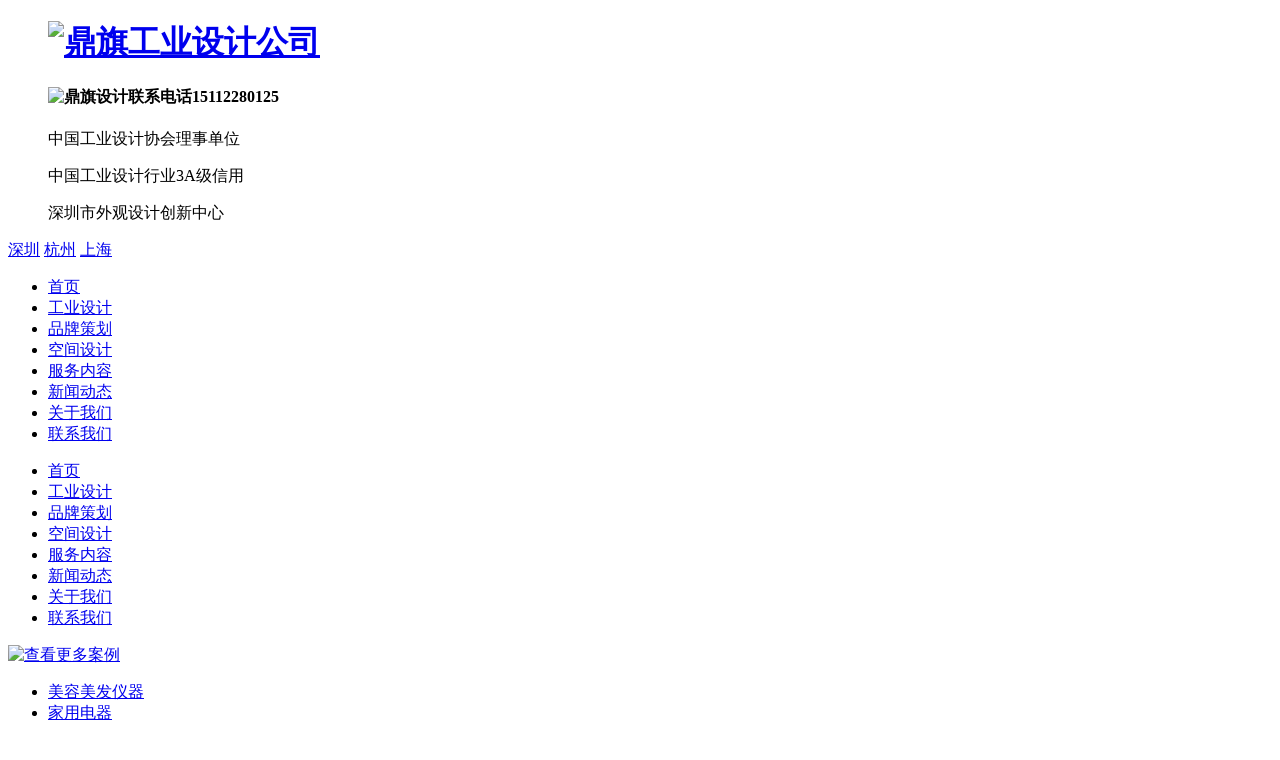

--- FILE ---
content_type: text/html
request_url: http://www.dqidsz.com/asb_automation/case_96.html
body_size: 5475
content:
<!DOCTYPE html>
<html>
<head>
<meta charset="UTF-8">
<meta http-equiv="X-UA-Compatible" content="IE=edge">
<meta name="viewport" content="width=device-width, initial-scale=1">
<title>风速风向传感器风速雨量监测一体机-鼎旗工业设计</title>
<meta name="description" content="风速风向传感器是由鼎旗仪器仪表设计组创作出来的精品，产品上市以来得到客户及消费的一致好评。">
<meta name="Keywords" content="仪器仪表设计,机械设备设计">
<link rel="stylesheet" href="/templets/mb/style/css/iui.css">
<link rel="stylesheet" href="/templets/mb/style/css/main.css">
<link rel="stylesheet" href="/templets/mb/style/css/base.css">
<link rel="stylesheet" href="/templets/mb/style/css/i-style-2.css">
<link rel="stylesheet" href="/templets/mb/style/css/resevess.css">
<script src="/templets/mb/style/js/jquery-1.8.3.min.js"></script>
<script src="/templets/mb/style/js/index.js"></script>
</head>

<body>
	<!---------- header S ---------->
<!--[if lt IE 9 ]>
  <script src="/templets/mb/style/js/html5shiv.js"></script>
<![endif]-->
<div class="top-head">

<header class="clearfix">
<figure class="logo clearfix">
    <h1><a href="/"><img src="/templets/mb/style/picture/logo12.png" alt="鼎旗工业设计公司"/></a></h1>
<figcaption class="tel">
        <h4 id="ipo"><img src="/templets/mb/style/images/telogo.png" width="16" alt="鼎旗设计联系电话"/></a>15112280125</h4>
        <p>中国工业设计协会理事单位</p>
        <p>中国工业设计行业3A级信用</p>
        <p>深圳市外观设计创新中心</p>
</figcaption>
</figure>

 <nav class="clearfix">
    <article class="city">
       <a rel="nofollow" href="/contact/#14">深圳</a>
      <!--<a rel="nofollow"href="/contact/#15">苏州</a> -->
       <a rel="nofollow" href="/contact/#54">杭州</a>
	  <!--<a rel="nofollow" href="/contact/#56">石家庄</a> -->
	   <a rel="nofollow" href="/contact/#61">上海</a>	    
     </article>

<ul class="clearfix">
<li ><a rel="nofollow" href='http://www.dqidsz.com' >首页</a></li>
<li ><a href='http://www.dqidsz.com/id_case/' class='on'>工业设计</a> </li>
<li><a href="http://www.dqidsz.com/vi_case/">品牌策划</a></li>

<li><a href="http://www.dqidsz.com/kj_case/">空间设计</a></li>

<li><a href="http://www.dqidsz.com/service/">服务内容</a></li>

<li><a href="http://www.dqidsz.com/dynamic/">新闻动态</a></li>

<li><a href="http://www.dqidsz.com/about/">关于我们</a></li>

<li><a href="http://www.dqidsz.com/contact/">联系我们</a></li>

</ul>
</nav>
   <script type="text/javascript">
   $("#nav0").addClass("on");
   </script>
   <script type="text/javascript">
   $("#nav").addClass("on");
   </script>
   
 <div class="mob-nav">
 <a></a>
</div>
</header>
</div> 

<div class="mob-down">
<ul>
  <li ><a rel="nofollow" href='http://www.dqidsz.com'>首页</a>
<li ><a href='http://www.dqidsz.com/id_case/' class='on'>工业设计</a> </li>
  <li><a href="http://www.dqidsz.com/vi_case/">品牌策划</a></li>   

  <li><a href="http://www.dqidsz.com/kj_case/">空间设计</a></li>   

  <li><a href="http://www.dqidsz.com/service/">服务内容</a></li>   

  <li><a href="http://www.dqidsz.com/dynamic/">新闻动态</a></li>   

  <li><a href="http://www.dqidsz.com/about/">关于我们</a></li>   

  <li><a href="http://www.dqidsz.com/contact/">联系我们</a></li>   

</ul>
 </div>
	<!---------- header E ---------->	
	<!---------- main S ---------->
	<div class="main page-dynamic-list">
		<!-- 二级 banner S -->
		<a href="/id_case/"><img src="/templets/mb/style/images/banner-case-id.jpg" title="查看更多案例" class="second-banner"></a>
		<!-- 二级 banner E -->
		
		<!-- 二级导航菜单 S -->
		<ul class="iui-auto clearfix second-nav second-nav-case">

      <li><a href='http://www.dqidsz.com/amr_beautysalons/'>美容美发仪器</a> </li>   

      <li><a href='http://www.dqidsz.com/ajd_householdappliances/'>家用电器</a> </li>   

      <li><a href='http://www.dqidsz.com/ayl_healthcare/'>医疗健康</a> </li>   

      <li><a href='http://www.dqidsz.com/adz_consumerelectronics/'>消费电子</a> </li>   
<li class='active'><a href='http://www.dqidsz.com/asb_automation/' class='thisclass'>机电设备</a> </li>
      <li><a href='http://www.dqidsz.com/azn_intelligent/'>智能创新</a> </li>   
      
		</ul>
		<!-- 二级导航菜单 S -->
		
		<!-- 案例详情信息 S -->
		<div class="iui-wrap iui-auto product-details-content">
			<!-- 标题 S -->
<h2 class="title">风速风向传感器风速雨量监测一体机</h2><br/><br/>
<p class="en_tit" style="box-sizing: border-box; text-transform: uppercase; outline: none; margin: 0px; padding: 0px; word-wrap: break-word; font-size: 40px; line-height: 1; font-weight: bold; letter-spacing: -1px; font-family: Arial, "Microsoft YaHei", 黑体, 宋体, sans-serif;">wind speed and direction sensor</p>
<p style="box-sizing: border-box; outline: none; margin: 0px; padding: 0px; word-wrap: break-word; font-size: 20px; line-height: 36px; font-family: Arial, "Microsoft YaHei", 黑体, 宋体, sans-serif; letter-spacing: 1.5px;">外观设计|结构设计 </p>
<p style="box-sizing: border-box; outline: none; margin: 0px; padding: 0px; word-wrap: break-word; font-size: 20px; line-height: 36px; font-family: Arial, "Microsoft YaHei", 黑体, 宋体, sans-serif; letter-spacing: 1.5px;">2015</p>

					
			<!-- 标题 E -->
			<!-- 内容 S -->
	 <p><span style="font-size:16px;"><span style="color: rgb(68, 68, 68); font-family: &quot;Helvetica Neue&quot;, Helvetica, Arial, &quot;Microsoft Yahei&quot;, &quot;Hiragino Sans GB&quot;, &quot;Heiti SC&quot;, &quot;WenQuanYi Micro Hei&quot;, sans-serif; font-style: normal; font-variant-ligatures: normal; font-variant-caps: normal; font-weight: 400; letter-spacing: 0.42px; text-align: left; text-indent: 0px; text-transform: none; white-space: normal; word-spacing: 0px; -webkit-text-stroke-width: 0px; background-color: rgb(255, 255, 255); text-decoration-style: initial; text-decoration-color: initial; display: inline !important; float: none;">风速风向传感器是由鼎旗<a href='http://www.dqidsz.com/asb_automation/' target='_blank'><u>仪器仪表</u></a>设计组创作出来的精品，产品上市以来得到客户及消费的一致好评。</span></span><br />
<br />
<img alt="风速风向传感器,仪器仪表设计" src="/uploads/allimg/190817/1-1ZQH135062T.jpg" style="width: 1000px; height: 603px;" /><br />
<img alt="风速风向传感器,仪器仪表设计" src="/uploads/allimg/190817/1-1ZQH134451b.jpg" style="width: 1000px; height: 603px;" /></p>
     <p><strong><a rel="nofollow" href="/tags/"title="更多标签">[TAG]</a></strong><a href='http://www.dqidsz.com/tags.php?/%E6%9C%BA%E6%A2%B0%E8%AE%BE%E5%A4%87%E8%AE%BE%E8%AE%A1/' target="_blank">机械设备设计(9)</a><a href='http://www.dqidsz.com/tags.php?/%E4%BB%AA%E5%99%A8%E4%BB%AA%E8%A1%A8%E8%AE%BE%E8%AE%A1/' target="_blank">仪器仪表设计(9)</a></P><br/>
 <!-- -------分享 S ----------->
<div class="bdsharebuttonbox">
<a rel="nofollow" href="#" class="bds_more" data-cmd="more"></a>
<!--a rel="nofollow" href="#" class="bds_weixin" data-cmd="weixin" title="分享到微信"></a-->
<!--a rel="nofollow" href="#" class="bds_sqq" data-cmd="sqq" title="分享到QQ好友"></a -->
<a  rel="nofollow" href="#" class="bds_qzone" data-cmd="qzone" title="分享到QQ空间"></a>
<a rel="nofollow" href="#" class="bds_tsina" data-cmd="tsina" title="分享到新浪微博"></a>
<a rel="nofollow" href="#" class="bds_tqq" data-cmd="tqq" title="分享到腾讯微博"></a>
<a rel="nofollow" href="#" class="bds_linkedin" data-cmd="linkedin" title="分享到linkedin"></a>
</div>
<script>window._bd_share_config={"common":{"bdSnsKey":{},"bdText":"","bdMini":"2","bdMiniList":false,"bdPic":"","bdStyle":"2","bdSize":"16"},"share":{}};with(document)0[(getElementsByTagName('head')[0]||body).appendChild(createElement('script')).src='http://bdimg.share.baidu.com/static/api/js/share.js?v=89860593.js?cdnversion='+~(-new Date()/36e5)];</script>
	        <!-------- 分享E -------->
			<!-- 内容 E -->
		</div>
		<!-- 案例详情信息 E -->
		
<div class="iui-row iui-auto related-case">
			<h2 class="name">相关案例</h2>
			<div class="list">
<a href="http://www.dqidsz.com/asb_automation/case_101.html" class="case">
<img src="http://www.dqidsz.com/uploads/allimg/190817/1-1ZQH233180-L.jpg" class="iui-transition image">
<h5 class="iui-transition title">非接触式功率机设计</h5>
</a>
<a href="http://www.dqidsz.com/asb_automation/case_100.html" class="case">
<img src="http://www.dqidsz.com/uploads/allimg/190817/1-1ZQH240320-L.jpg" class="iui-transition image">
<h5 class="iui-transition title">风速风向传感器设计</h5>
</a>
<a href="http://www.dqidsz.com/asb_automation/case_99.html" class="case">
<img src="http://www.dqidsz.com/uploads/allimg/190817/1-1ZQH230330-L.jpg" class="iui-transition image">
<h5 class="iui-transition title"><strong>电池检测仪器外观设计</strong></h5>
</a>
<a href="http://www.dqidsz.com/asb_automation/case_97.html" class="case">
<img src="http://www.dqidsz.com/uploads/allimg/190817/1-1ZQH236400-L.jpg" class="iui-transition image">
<h5 class="iui-transition title">天气接收机仪表设计</h5>
</a>

			</div>
	
</div>
</div>	
	<!---------- main E ---------->
	
	<!---------- footer S ---------->
	 <footer> 

    <div class="foot">

      <article class="fot-lft clearfix"> 
          <ul>
            <li>
              <h3>栏目</h3>
             
              <a href="http://www.dqidsz.com/id_case/">工业设计</a>
             
              <a href="http://www.dqidsz.com/vi_case/">品牌策划</a>
             
              <a href="http://www.dqidsz.com/kj_case/">空间设计</a>
             
              <a href="http://www.dqidsz.com/service/">服务内容</a>
             
              <a href="http://www.dqidsz.com/dynamic/">新闻动态</a>
                
            </li>

            <li>
              <h3>案例</h3>  
             
              <a href="http://www.dqidsz.com/amr_beautysalons/">美容美发仪器</a>
             
              <a href="http://www.dqidsz.com/ajd_householdappliances/">家用电器</a>
             
              <a href="http://www.dqidsz.com/ayl_healthcare/">医疗健康</a>
             
              <a href="http://www.dqidsz.com/adz_consumerelectronics/">消费电子</a>
             
              <a href="http://www.dqidsz.com/asb_automation/">机电设备</a>
             
              <a href="http://www.dqidsz.com/azn_intelligent/">智能创新</a>
                            
            </li>

            <li>         
              <h3>联系</h3>
              <a rel="nofollow" href="/contact/#14">深圳总部</a>
			 <!-- <a rel="nofollow" href="/contact/#15">苏州办公室（分部）</a>-->
              <a rel="nofollow" href="/contact/#54">杭州办公室（分部）</a>
              <a rel="nofollow" href="/contact/#61">上海办公室（分部）</a>			  
              <!--<a rel="nofollow" href="/contact/#56">石家庄办公室（分部）</a>-->
              <!--<a rel="nofollow" href="/contact/#14">济南办公室（分部）</a>-->
            </li>

            <li id="lxfs" class="ft4">
			<h3>联系方式</h3><meta charset="utf-8">
              <!--<p><i><img src="/templets/mb/style/images/tel1.png" alt=""></i><font>010-888888</font></p>-->
			  <p><i><img src="/templets/mb/style/images/tel2.png" alt=""></i><font>15112280125</font></p>
			  <p><i><img src="/templets/mb/style/images/tel3.png" alt=""></i><font>2356941180@qq.com</font></p>
			  <p><i><img src="/templets/mb/style/images/tel4.png" alt=""></i><font>深圳市宝安区道宝源路F518时尚创意园</font></p>
			</li>
          </ul>
      </article>

      

      <article class="fot-rit">
        <dl>
          <dt><img src="/templets/mb/style/picture/ew1.jpg" /></dt>
          <dd>关注公众号</dd>
        </dl>
        <dl>
          <dt><img src='/templets/mb/style/picture/ew2.jpg' /></dt>
          <dd>关注微博</dd>
        </dl>
      </article>
   
  <article class="copyright clearfix">
  <p><font> Copyright©2015-2020  深圳市鼎旗设计有限公司 版权所有</font><font> <a href="https://beian.miit.gov.cn/" target="_blank"" rel="nofollow" >粤ICP备13015228号-2</a></font><font><a href="/sitemap.xml" rel="nofollow" >网站地图</a></font>
 <font>网站详情：<script type="text/javascript">var cnzz_protocol = (("https:" == document.location.protocol) ? "https://" : "http://");document.write(unescape("%3Cspan id=cnzz_stat_icon_1278067889%3E%3C/span%3E%3Cscript src=" + cnzz_protocol + "s11.cnzz.com/stat.php%3Fid%3D1278067889%26show%3Dpic type=text/javascript%3E%3C/script%3E"));</script></font> 
<font><script> var _hmt = _hmt || []; (function() {   var hm = document.createElement("script");   hm.src = "https://hm.baidu.com/hm.js?22244d842c49a3a466d9c076375f2483";   var s = document.getElementsByTagName("script")[0];    s.parentNode.insertBefore(hm, s); })(); </script></font>
<!--百度商桥开始--
<script>
var _hmt = _hmt || [];
(function() {
  var hm = document.createElement("script");
  hm.src = "//hm.baidu.com/hm.js?4dd0f8156ac0d676e38a37b0b28249d0";
  var s = document.getElementsByTagName("script")[0];
  s.parentNode.insertBefore(hm, s);
})();
</script>
    百度商桥结束-->
 </p>

<p>友情链接：<a href='http://www.dqidsz.com/' target='_blank'>美容仪器设计</a> <a href='http://www.dqidsz.com/' target='_blank'>外观设计</a> <a href='http://www.dqidsz.com/' target='_blank'>工业设计</a> <a href='http://www.dqidsz.com/' target='_blank'>产品设计</a> <a href='http://www.dqidsz.com/ayl_healthcare/' target='_blank'>医疗机械设计</a> <a href='http://www.dqidsz.com/' target='_blank'>母婴用品</a> </p>
 </article>
  </div>
<script type="text/javascript">
var _mvq = window._mvq || []; 
window._mvq = _mvq;
_mvq.push(['$setAccount', 'm-262528-0']);
_mvq.push(['$setGeneral', '', '', /*用户名*/ '', /*用户id*/ '']);//如果不传用户名、用户id，此句可以删掉
_mvq.push(['$logConversion']);
(function() {
var mvl = document.createElement('script');
mvl.type = 'text/javascript'; mvl.async = true;
mvl.src = ('https:' == document.location.protocol ? 'https://static-ssl.mediav.com/mvl.js' : 'http://static.mediav.com/mvl.js');
var s = document.getElementsByTagName('script')[0];
s.parentNode.insertBefore(mvl, s); 
})();
</script>
      
<script>
(function(){
    var bp = document.createElement('script');
    var curProtocol = window.location.protocol.split(':')[0];
    if (curProtocol === 'https') {
        bp.src = 'https://zz.bdstatic.com/linksubmit/push.js';        
    }
    else {
        bp.src = 'http://push.zhanzhang.baidu.com/push.js';
    }
    var s = document.getElementsByTagName("script")[0];
    s.parentNode.insertBefore(bp, s);
})();
</script> 
 </footer>
 <!--
<script>
var _hmt = _hmt || []; (function() { var hm = document.createElement("script"); hm.src = "https://hm.baidu.com/hm.js?4dd0f8156ac0d676e38a37b0b28249d0"; var s = document.getElementsByTagName("script")[0]; s.parentNode.insertBefore(hm, s); })(); 
</script> 

<script type="text/javascript" charset="utf-8" async src="templets/mb/style/js/lxb.js"></script>

<script>
var _hmt = _hmt || []; (function() { var hm = document.createElement("script"); hm.src = "https://hm.baidu.com/hm.js?4dd0f8156ac0d676e38a37b0b28249d0"; var s = document.getElementsByTagName("script")[0]; s.parentNode.insertBefore(hm, s); })(); 
</script> 

<script type="text/javascript" charset="utf-8" async src="templets/mb/style/js/lxb.js"></script>
<script type="text/javascript">var cnzz_protocol = (("https:" == document.location.protocol) ? "https://" : "http://");document.write(unescape("%3Cspan id='cnzz_stat_icon_1277633149'%3E%3C/span%3E%3Cscript src='" + cnzz_protocol + "s96.cnzz.com/z_stat.php%3Fid%3D1277633149%26show%3Dpic' type='text/javascript'%3E%3C/script%3E"));</script>

 <!--  
 
 <script>
  $.ajax({
		type: "post",
		url: "/plus/address.php",
		async: false,
		success: function (data){
			$("#lxfs").html("<h3>联系方式</h3>"+data);
		}
	})
  </script>
  <script>
  $.ajax({
		type: "post",
		url: "/plus/ipone.php",
		async: false,
		success: function (data){
			$("#ipo").html(data);
		}
	})
  </script>
 --> 
 
<div class="fhdb"><img src="/templets/mb/style/picture/fhdb.png" /></div>
<script type="text/javascript" src="/templets/mb/style/js/jquery-1.8.3.min.js" ></script>
<script type="text/javascript" src="/templets/mb/style/js/iui.js" ></script>
<script type="text/javascript" src="/templets/mb/style/js/main.js" ></script>
</html>
